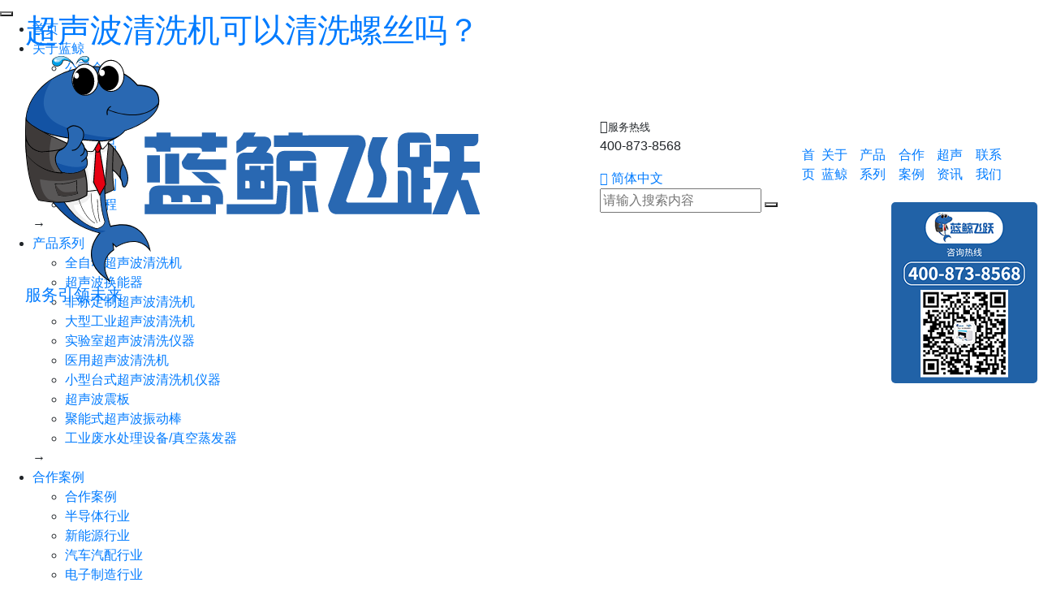

--- FILE ---
content_type: text/html; charset=utf-8
request_url: http://www.lanjingcs.com/hydt/20220519-83955.html
body_size: 10734
content:
<!DOCTYPE html>
<html lang="en">
<head>


    <meta name="google-site-verification" content="fu8VywU8pIe2mUABodBSI9LNsLDiwzpqlLOkRoIwlwU" />
    <meta name="msvalidate.01" content="36924FAC8CE7D50198D8B2742FAC84FF" />
    <meta name="baidu-site-verification" content="code-IHhtiTSt4v" />
    <meta name="360-site-verification" content="df6a4bbd5765fe12e6d92a902d293436" />
    <meta name="sogou_site_verification" content="V0Kb5ryYxt" />
    <meta name="shenma-site-verification" content="5c11a570b59c1a7fc68789c3c4a2e0e9_1643438129">
    <meta name="bytedance-verification-code" content="fGFbGvXQv9j3+ljFMolF" />

    
<meta charset="utf-8">
<meta http-equiv="X-UA-Compatible" content="IE=edge">
<meta name="viewport" content="width=device-width, initial-scale=1">
<meta name="author" content="">
<title>超声波清洗机可以清洗螺丝吗？</title>
<meta name="description" content="超声波清洗机可以洗螺丝吗？螺丝是日常生活中不可或缺的工业必需品，螺丝的材质为金属塑胶，它是圆柱形的。，表面刻有凹凸的沟称为螺纹，也属于紧固耐用的标准件。螺丝在工业上有着重要任务，只要世界上存着工业，那么螺丝的功能永远重要。">
<meta name="keywords" content="超声波清洗机,超声波清洗机清洗螺丝"> 
<link href="http://www.lanjingcs.com/Data/bwhalesonic/template/cn/css/bootstrap.min.css" rel="stylesheet">
<link href="http://www.lanjingcs.com/Data/bwhalesonic/template/cn/icon/iconfont.css" rel="stylesheet">
<script src="http://www.lanjingcs.com/Data/bwhalesonic/template/cn/icon/iconfont.js"></script>
<link rel="stylesheet" href="http://www.lanjingcs.com/Data/bwhalesonic/template/cn/css/animate.css">
<link href="http://www.lanjingcs.com/Data/bwhalesonic/template/cn/owl-carousel/owl.carousel.min.css" rel="stylesheet">
<link href="http://www.lanjingcs.com/Data/bwhalesonic/template/cn/fancybox/jquery.fancybox.min.css" rel="stylesheet">
<link href="http://www.lanjingcs.com/Data/bwhalesonic/template/cn/css/css.css?17" rel="stylesheet">
<!-- 框架 -->
<link href="http://www.lanjingcs.com/Data/bwhalesonic/template/cn/js/wow/animate.css" rel="stylesheet">
<script src="http://www.lanjingcs.com/Data/bwhalesonic/template/cn/js/wow/wow.js"></script>
<script src="http://www.lanjingcs.com/Data/bwhalesonic/template/cn/js/public.js?1"></script>

<!--
<script>
var _hmt = _hmt || [];
(function() {
  var hm = document.createElement("script");
  hm.src = "//hm.baidu.com/hm.js?2adda15ea4a7ef32e4cf57bcd3f3c099";
  var s = document.getElementsByTagName("script")[0]; 
  s.parentNode.insertBefore(hm, s);
})();
</script>
script>
var _hmt = _hmt || [];
(function() {
  var hm = document.createElement("script");
  hm.src = "//hm.baidu.com/hm.js?218b698ff4efc785eee4869121dfd69b";
  var s = document.getElementsByTagName("script")[0]; 
  s.parentNode.insertBefore(hm, s);
})();
</script>
-->
<script>
var _hmt = _hmt || [];
(function() {
  var hm = document.createElement("script");
  hm.src = "https://hm.baidu.com/hm.js?2adda15ea4a7ef32e4cf57bcd3f3c099";
  var s = document.getElementsByTagName("script")[0]; 
  s.parentNode.insertBefore(hm, s);
})();
</script>

 
</head>
<body>
<div id="head" class="navbar fixed-top navbar-expand-lg">
  <div class="container head-conent">
    <a class="navbar-brand" href="http://www.lanjingcs.com/">
    <h1>超声波清洗机可以清洗螺丝吗？</h1>
    <img src="http://www.lanjingcs.com/Data/bwhalesonic/template/cn/images/logo.svg" alt="蓝鲸超声波清洗机设备品牌厂家">
    <div class="slogan">
      <small></small>
      <p>
    服务引领未来
</p>
    </div>
    </a>
    <div class="head-shop">
      <div id="shop-contact" class="shop-contact"><span class="icon iconfont icon-dianhua1-copy1"></span><small>服务热线</small><br/>
        <p>400-873-8568</p>
      </div>
      <div  id="shop-language" class="dropdown"><a class="shop-language" data-toggle="dropdown" href="###"><span class="icon iconfont icon-wangluo"></span> 简体中文</a>
        <div class="dropdown-menu">
          <a href="http://www.lanjingcs.com/">简体中文</a>
          <a href="http://www.bwhalesonic.com/">English</a>
        </div>
      </div>
      <div id="shop-search">
        <form action="http://www.lanjingcs.com/search">
          <input type="text" class="search-input" name="keyword" placeholder="请输入搜索内容" />
		  <button type="submit" value="" name="search-submit" class="search-submit"></button>
          <span class="search-button"></span>
        </form>
      </div>
      
    </div>
  </div>
  <div class="head-nav">
    <div class="container">
      <div class="collapse navbar-collapse">
        <ul class="navbar-nav">
    <li class=""><a href="http://www.lanjingcs.com/" title="首页">首页</a> </li>
      <li class="dropdown "> <a data-toggle="dropdown" href="http://www.lanjingcs.com/about.html" title="关于蓝鲸">关于蓝鲸</a>
        <div class="dropdown-menu">
			<a href="http://www.lanjingcs.com/about.html" title="公司介绍">公司介绍</a>
			<a href="http://www.lanjingcs.com/about.html#way" title="选择蓝鲸">选择蓝鲸</a>
			<a href="http://www.lanjingcs.com/about.html#customer" title="合作客户">合作客户</a>
			<a href="http://www.lanjingcs.com/about.html#team" title="团队风采">团队风采</a>
			<a href="http://www.lanjingcs.com/about.html#explore" title="探索产品">探索产品</a>
			<a href="http://www.lanjingcs.com/about.html#culture" title="企业文化">企业文化</a>
			<a href="http://www.lanjingcs.com/about.html#honor" title="荣誉专利">荣誉专利</a>
			<a href="http://www.lanjingcs.com/about.html#course" title="发展历程">发展历程</a>
        </div>
      </li>
      <li class="dropdown "> <a data-toggle="dropdown" href="http://www.lanjingcs.com/products.html" title="产品系列">产品系列</a>
        <div class="dropdown-menu">
			<a href="http://www.lanjingcs.com/products.html" target ="_blank" title="全自动超声波清洗机">全自动超声波清洗机</a>
			<a href="http://www.lanjingcs.com/products/ultrasonic-transducer.html" title="超声波换能器">超声波换能器</a>
			<a href="http://www.lanjingcs.com/products/fbdz.html" target ="_blank" title="非标定制超声波清洗机">非标定制超声波清洗机</a>
			<a href="http://www.lanjingcs.com/products/gycs.html" target ="_blank" title="大型工业超声波清洗机">大型工业超声波清洗机</a>
			<a href="http://www.lanjingcs.com/products/sysxl.html" target ="_blank" title="实验室超声波清洗仪器">实验室超声波清洗仪器</a>
			<a href="http://www.lanjingcs.com/products/yiyong.html" target ="_blank" title="医用超声波清洗机">医用超声波清洗机</a>
			<a href="http://www.lanjingcs.com/products/xiaoxing.html" target ="_blank" title="小型台式超声波清洗机仪器">小型台式超声波清洗机仪器</a>
			<a href="http://www.lanjingcs.com/products/zhenban.html" target ="_blank" title="超声波震板">超声波震板</a>
			<a href="http://www.lanjingcs.com/products/zdb.html" target ="_blank" title="聚能式超声波振动棒">聚能式超声波振动棒</a>
			<a href="http://www.lanjingcs.com/products/fscl.html" target ="_blank" title="工业废水处理设备/真空蒸发器">工业废水处理设备/真空蒸发器</a>
        </div>
      </li>
      <li class="dropdown "> <a data-toggle="dropdown" href="http://www.lanjingcs.com/cases.html" title="合作案例">合作案例</a>
        <div class="dropdown-menu">
			<a href="http://www.lanjingcs.com/cases.html" title="合作案例">合作案例</a>
			<a href="http://www.lanjingcs.com/cases/bandaoti.html" target ="_blank" title="半导体行业">半导体行业</a>
			<a href="http://www.lanjingcs.com/cases/xny.html" target ="_blank" title="新能源行业">新能源行业</a>
			<a href="http://www.lanjingcs.com/cases/qipei.html" target ="_blank" title="汽车汽配行业">汽车汽配行业</a>
			<a href="http://www.lanjingcs.com/cases/dianzi.html" target ="_blank" title="电子制造行业">电子制造行业</a>
			<a href="http://www.lanjingcs.com/cases/spyy.html" target ="_blank" title="食品医药行业">食品医药行业</a>
			<a href="http://www.lanjingcs.com/cases/gdjt.html" target ="_blank" title="航空轨道交通行业">航空轨道交通行业</a>
			<a href="http://www.lanjingcs.com/cases/sys.html" target ="_blank" title="实验室行业">实验室行业</a>
			<a href="http://www.lanjingcs.com/cases/gxgd.html" target ="_blank" title="光学光电行业">光学光电行业</a>
			<a href="http://www.lanjingcs.com/cases/symk.html" target ="_blank" title="石油煤矿行业">石油煤矿行业</a>
			<a href="http://www.lanjingcs.com/cases/fzyr.html" target ="_blank" title="纺织印染行业">纺织印染行业</a>
			<a href="http://www.lanjingcs.com/cases/zbss.html" target ="_blank" title="珠宝首饰行业">珠宝首饰行业</a>
        </div>
      </li>
      <li class="dropdown on"> <a data-toggle="dropdown" href="http://www.lanjingcs.com/news.html" title="超声资讯">超声资讯</a>
        <div class="dropdown-menu">
			<a href="http://www.lanjingcs.com/news.html" target ="_blank" title="新闻资讯">新闻资讯</a>
			<a href="http://www.lanjingcs.com/news/jsbk.html" target ="_blank" title="技术百科">技术百科</a>
			<a href="http://www.lanjingcs.com/news/gszx.html" title="公司动态">公司动态</a>
        </div>
      </li>
    <li class=""><a href="http://www.lanjingcs.com/contact.html" title="联系我们">联系我们</a> </li>
        </ul>
      </div>
    </div>
  </div>
</div>
<span class="search-button"></span>
<button class="menu-button">
<span></span>
<span></span>
<span></span>
</button>
<div class="menu-content">
  <div class="menu-inner">
    <div class="nav-menu">
      <ul class="nav-menu-list">
    <li class="nav-menu-item"><a href="http://www.lanjingcs.com/" title="首页">首页</a> </li>
      <li class="nav-menu-item"><a href="###">关于蓝鲸<span></span></a>
      <div class="sub-content">
            <div class="sub-menu">
              <ul class="sub-nav">
			<li><a href="http://www.lanjingcs.com/about.html" title="公司介绍">公司介绍</a></li>
			<li><a href="http://www.lanjingcs.com/about.html#way" title="选择蓝鲸">选择蓝鲸</a></li>
			<li><a href="http://www.lanjingcs.com/about.html#customer" title="合作客户">合作客户</a></li>
			<li><a href="http://www.lanjingcs.com/about.html#team" title="团队风采">团队风采</a></li>
			<li><a href="http://www.lanjingcs.com/about.html#explore" title="探索产品">探索产品</a></li>
			<li><a href="http://www.lanjingcs.com/about.html#culture" title="企业文化">企业文化</a></li>
			<li><a href="http://www.lanjingcs.com/about.html#honor" title="荣誉专利">荣誉专利</a></li>
			<li><a href="http://www.lanjingcs.com/about.html#course" title="发展历程">发展历程</a></li>
              </ul>
            </div>
            <div class="close-sub-menu">→</div>
          </div>
      </li>
      <li class="nav-menu-item"><a href="###">产品系列<span></span></a>
      <div class="sub-content">
            <div class="sub-menu">
              <ul class="sub-nav">
			<li><a href="http://www.lanjingcs.com/products.html" target ="_blank" title="全自动超声波清洗机">全自动超声波清洗机</a></li>
			<li><a href="http://www.lanjingcs.com/products/ultrasonic-transducer.html" title="超声波换能器">超声波换能器</a></li>
			<li><a href="http://www.lanjingcs.com/products/fbdz.html" target ="_blank" title="非标定制超声波清洗机">非标定制超声波清洗机</a></li>
			<li><a href="http://www.lanjingcs.com/products/gycs.html" target ="_blank" title="大型工业超声波清洗机">大型工业超声波清洗机</a></li>
			<li><a href="http://www.lanjingcs.com/products/sysxl.html" target ="_blank" title="实验室超声波清洗仪器">实验室超声波清洗仪器</a></li>
			<li><a href="http://www.lanjingcs.com/products/yiyong.html" target ="_blank" title="医用超声波清洗机">医用超声波清洗机</a></li>
			<li><a href="http://www.lanjingcs.com/products/xiaoxing.html" target ="_blank" title="小型台式超声波清洗机仪器">小型台式超声波清洗机仪器</a></li>
			<li><a href="http://www.lanjingcs.com/products/zhenban.html" target ="_blank" title="超声波震板">超声波震板</a></li>
			<li><a href="http://www.lanjingcs.com/products/zdb.html" target ="_blank" title="聚能式超声波振动棒">聚能式超声波振动棒</a></li>
			<li><a href="http://www.lanjingcs.com/products/fscl.html" target ="_blank" title="工业废水处理设备/真空蒸发器">工业废水处理设备/真空蒸发器</a></li>
              </ul>
            </div>
            <div class="close-sub-menu">→</div>
          </div>
      </li>
      <li class="nav-menu-item"><a href="###">合作案例<span></span></a>
      <div class="sub-content">
            <div class="sub-menu">
              <ul class="sub-nav">
			<li><a href="http://www.lanjingcs.com/cases.html" title="合作案例">合作案例</a></li>
			<li><a href="http://www.lanjingcs.com/cases/bandaoti.html" target ="_blank" title="半导体行业">半导体行业</a></li>
			<li><a href="http://www.lanjingcs.com/cases/xny.html" target ="_blank" title="新能源行业">新能源行业</a></li>
			<li><a href="http://www.lanjingcs.com/cases/qipei.html" target ="_blank" title="汽车汽配行业">汽车汽配行业</a></li>
			<li><a href="http://www.lanjingcs.com/cases/dianzi.html" target ="_blank" title="电子制造行业">电子制造行业</a></li>
			<li><a href="http://www.lanjingcs.com/cases/spyy.html" target ="_blank" title="食品医药行业">食品医药行业</a></li>
			<li><a href="http://www.lanjingcs.com/cases/gdjt.html" target ="_blank" title="航空轨道交通行业">航空轨道交通行业</a></li>
			<li><a href="http://www.lanjingcs.com/cases/sys.html" target ="_blank" title="实验室行业">实验室行业</a></li>
			<li><a href="http://www.lanjingcs.com/cases/gxgd.html" target ="_blank" title="光学光电行业">光学光电行业</a></li>
			<li><a href="http://www.lanjingcs.com/cases/symk.html" target ="_blank" title="石油煤矿行业">石油煤矿行业</a></li>
			<li><a href="http://www.lanjingcs.com/cases/fzyr.html" target ="_blank" title="纺织印染行业">纺织印染行业</a></li>
			<li><a href="http://www.lanjingcs.com/cases/zbss.html" target ="_blank" title="珠宝首饰行业">珠宝首饰行业</a></li>
              </ul>
            </div>
            <div class="close-sub-menu">→</div>
          </div>
      </li>
      <li class="nav-menu-item"><a href="###">超声资讯<span></span></a>
      <div class="sub-content">
            <div class="sub-menu">
              <ul class="sub-nav">
			<li><a href="http://www.lanjingcs.com/news.html" target ="_blank" title="新闻资讯">新闻资讯</a></li>
			<li><a href="http://www.lanjingcs.com/news/jsbk.html" target ="_blank" title="技术百科">技术百科</a></li>
			<li><a href="http://www.lanjingcs.com/news/gszx.html" title="公司动态">公司动态</a></li>
              </ul>
            </div>
            <div class="close-sub-menu">→</div>
          </div>
      </li>
    <li class="nav-menu-item"><a href="http://www.lanjingcs.com/contact.html" title="联系我们">联系我们</a> </li>
        <li class="nav-menu-item menu-language">
          <a href="/">
          <svg class="icon svg-icon" aria-hidden="true">
            <use xlink:href="#icon-zhongguo"></use>
          </svg>
          简体中文</a>
          <a href="/en/">
          <svg class="icon svg-icon" aria-hidden="true">
            <use xlink:href="#icon-meiguoguoqi"></use>
          </svg>
          English</a>
        </li>
      </ul>
    </div>
    <div class="menu-content">
      <div class="menu-content-item">
      <p class="blue" style="font-weight: bold;">
    蓝鲸超声
</p>
<p style="font-size: 30px; font-weight: bold;">
    坚持专注于<br/>超声波设备制造
</p><br/>
<p>
    热线 : 400-873-8568
</p>
<p>
    邮箱 : <a href="mailto:sales@lanjing.com" target="_blank" rel="nofollow">sales@lanjing.com</a>
</p>
<p>
    深圳地址 : 深圳市宝安区福永和秀西路和景工业区13栋（分厂）
</p>
<p>
    东莞地址 :&nbsp;东莞市厚街镇黄金小镇16栋二单元（总厂）
</p>
      </div>
    </div>
  </div>
</div>

<section class="news-content padding-box gray-box">
<div class="breadcrumb">
<div class="container">
<a href="http://www.lanjingcs.com/"><span class="icon iconfont icon-jia"></span> 首页</a>
        <a href="http://www.lanjingcs.com/news.html" title="超声资讯">超声资讯</a>
        <a href="http://www.lanjingcs.com/news.html" target ="_blank" title="新闻资讯">新闻资讯</a>
<a>超声波清洗机可以清洗螺丝吗？</a>
</div>
</div>
<div class="news-box">
<div class="news-info">
<div class="news-title">
<small>新闻资讯 | 2022-05-19</small>
<h2>超声波清洗机可以清洗螺丝吗？</h2>
<div class="share bshare-custom">
  <a title="分享到新浪微博" class="bshare-sinaminiblog icon iconfont icon-weibo" href="javascript:void(0);"></a>
  <a title="分享到腾讯微博" class="bshare-qqmb icon iconfont icon-tengxunweibo" href="javascript:void(0);"></a>
  <div class="dropdown"><a title="微信二维码" class="bshare-sinaminiblog icon iconfont icon-weixin" data-toggle="dropdown"></a>
            <div class="dropdown-menu">
              <img src="/Data/bwhalesonic/upload/image/二维码/周敏/周敏二维码-1.jpg" alt="销售工程师">
			  <span>销售工程师</span>
            </div>
	 </div>
	 <!-- <div class="dropdown"><a title="微信二维码" class="bshare-sinaminiblog icon iconfont icon-icon-douyin" data-toggle="dropdown"></a>
            <div class="dropdown-menu">
              <img src="http://www.lanjingcs.com/Data/bwhalesonic/template/cn/images/WeChat.jpg" alt="抖音二维码">
				<span>关注抖音</span>
            </div>
	 </div>-->
</div>
<a class="back" href="javascript:window.history.go(-1);">返回列表</a>
</div>
<hr>
<br/>
<p>
    <a target="_blank"  title="" href="http://www.lanjingcs.com/products">超声波清洗机</a>可以洗螺丝吗？螺丝是日常生活中不可或缺的工业必需品，螺丝的材质为金属塑胶，它是圆柱形的。，表面刻有凹凸的沟称为螺纹，也属于紧固耐用的标准件。螺丝在工业上有着重要任务，只要世界上存着工业，那么螺丝的功能永远重要。
</p>
<p>
    <br/>
</p>
<p>
    螺丝在各行各业中被广泛应用，比如日常的眼镜、手表、电子等使用极小的螺丝；电脑、电视机、乐器等的一般大小螺丝，而在生产过程中，需要进行切削和车螺纹，会产生大量金属碎屑以及油污，甚至使用后存在着油污、脏污，所以需要对其进行清洗，超声波清洗机可以洗螺丝吗？
</p>
<p>
    <br/>
</p>
<p>
    近年来，随着电子技术的日新月异，超声波清洗也和我们日常工作密不可分，超声波清洗机经过了几代的演变，技术更加先进，效果更加显著，同样，它的价格也越来越多的被社会所接受,在各行各业中逐渐被广泛运用。 超声波清洗整个过程环保安全，高效便捷，使用超声波清洗螺丝能将油污、脏污彻底清除，能连螺丝内六角盲孔的油污、脏污也去除干净，整个螺丝干净清爽。洁盟超声波清洗机原理主要是通过换能器，将功率超声频源的声能转换成机械振动，通过清洗槽壁将超声波辐射到槽子中的清洗液。由于受到超声波的辐射，使槽内液体中的微气泡能够在声波的作用下从而保持振动。破坏污物与清洗件表面的吸附，造成污垢层疲劳破坏而被剥离，气泡的振动擦洗固体表面。洁盟螺丝超声波清洗机利用超声波的空化作用对物体表面上的污物进行撞击、剥离，以达到清洗目的。它具有清洗洁净度高、清洗速度快等特点。特别是对盲孔和各种几何状物体，独特的清洁效果是其他清洁方法无法达到的。
</p>
<p>
    <br/>
</p>
<p>
    用超声波清洗机清洗螺丝，可以提高工作效率和清洗效果。过去，清理死角的盲孔，隐藏难以触及的污垢和污垢，总是让人感到无所适从。超声波清洗的发展和应用使这项工作变得容易。因此，超声波清洗被日益广泛应用于各行各业。<br/>
</p>
<p style="text-align: center;">
    <img src="/Data/bwhalesonic/upload/image/文章图/20220519/1-4.jpg" alt="超声波清洗机可以清洗螺丝吗？" width="750" height="450" border="0" vspace="0" title="超声波清洗机可以清洗螺丝吗？" style="width: 750px; height: 450px;"/>
</p>
</div>
<!-- 文章end-->

<div class="news-page">
<a href="http://www.lanjingcs.com/hydt/20220520-55168.html" title="超声波清洗机频率28khz跟40khz区别是什么？">
	<em class="icon iconfont icon-toleft"></em>
	<h4>上一篇文章：超声波清洗机频率28khz跟40khz区别是什么？</h4>
	<span>在了解超声波清洗机28khz跟40khz的频率区别前，我们先分别了解一下这两种参数分别代表什么意思：28KHz指每分钟振……</span>
</a>
<a href="http://www.lanjingcs.com/hydt/20220519-95330.html" title="超声波清洗机可以清洗玻璃试管吗？">
	<em class="icon iconfont icon-toright"></em>
	<h4>下一篇文章：超声波清洗机可以清洗玻璃试管吗？</h4>
	<span>玻璃试管属于实验室里玻璃器皿的一种，玻璃器皿作为常用且对洁净度要求较高的产品，需要我们认真对待，清洗实验室玻璃试管的方法……</span>
</a>
</div>

	<div class="tag">
	<div class="tag-title"></div>
    <a href="http://www.lanjingcs.com/news/keyword-超声波清洗机.html">超声波清洗机</a>
    <a href="http://www.lanjingcs.com/news/keyword-超声波清洗机清洗螺丝.html">超声波清洗机清洗螺丝</a>
	</div>  

<!--畅言PC版-->
<div id="SOHUCS"></div>
<script charset="utf-8" type="text/javascript" src="https://cy-cdn.kuaizhan.com/upload/changyan.js" ></script>
<script type="text/javascript">
window.changyan.api.config({
appid: 'cyvIHAgWe',
conf: 'prod_6eaab19b08009c8c54ee1b9ee28aea17'
});
</script>
<!-- 翻页 -->
<div class="padding-top">
<div class="related-title">推荐资讯</div>
<div class="owl-carousel owl-theme owl1 other-list">
<div class="item">
<a href="http://www.lanjingcs.com/hydt/811389.html" title="超声波清洗机频率为什么不能调整？技术原理与市场现实全解析">
	<div class="other-img zoom-img"><img src="/cut_398_264/Data/bwhalesonic/upload/image/文章图/20220827/1-2.jpg" alt="超声波清洗机频率为什么不能调整？技术原理与市场现实全解析"></div>
	<div class="other-title">超声波清洗机频率为什么不能调整？技术原理与市场现实全解析</div>
</a>
</div>
<div class="item">
<a href="http://www.lanjingcs.com/hydt/531899.html" title="超声波清洗机槽体穿孔是为什么？原因解析与预防全攻略">
	<div class="other-img zoom-img"><img src="/cut_398_264/Data/bwhalesonic/upload/image/文章图/20220827/1-1.jpg" alt="超声波清洗机槽体穿孔是为什么？原因解析与预防全攻略"></div>
	<div class="other-title">超声波清洗机槽体穿孔是为什么？原因解析与预防全攻略</div>
</a>
</div>
<div class="item">
<a href="http://www.lanjingcs.com/hydt/616930.html" title="超声波清洗机为什么可以穿透锡纸？空化效应与性能测试全解析">
	<div class="other-img zoom-img"><img src="/cut_398_264/Data/bwhalesonic/upload/image/文章图/20220827/1.jpg" alt="超声波清洗机为什么可以穿透锡纸？空化效应与性能测试全解析"></div>
	<div class="other-title">超声波清洗机为什么可以穿透锡纸？空化效应与性能测试全解析</div>
</a>
</div>
<div class="item">
<a href="http://www.lanjingcs.com/hydt/750122.html" title="超声波清洗机为什么不能洗衣服呢？深入解析工作原理与适用场景">
	<div class="other-img zoom-img"><img src="/cut_398_264/Data/bwhalesonic/upload/image/文章图/20220826/1-2.jpg" alt="超声波清洗机为什么不能洗衣服呢？深入解析工作原理与适用场景"></div>
	<div class="other-title">超声波清洗机为什么不能洗衣服呢？深入解析工作原理与适用场景</div>
</a>
</div>
<div class="item">
<a href="http://www.lanjingcs.com/hydt/568753.html" title="超声波清洗机为什么一通电就跳闸？故障原因与解决方法全解析">
	<div class="other-img zoom-img"><img src="/cut_398_264/Data/bwhalesonic/upload/image/文章图/20220826/1-1.jpg" alt="超声波清洗机为什么一通电就跳闸？故障原因与解决方法全解析"></div>
	<div class="other-title">超声波清洗机为什么一通电就跳闸？故障原因与解决方法全解析</div>
</a>
</div>
<div class="item">
<a href="http://www.lanjingcs.com/hydt/566906.html" title="金银首饰为什么用超声波清洗机？专业清洗方法与注意事项全解析">
	<div class="other-img zoom-img"><img src="/cut_398_264/Data/bwhalesonic/upload/image/文章图/20220826/1.jpg" alt="金银首饰为什么用超声波清洗机？专业清洗方法与注意事项全解析"></div>
	<div class="other-title">金银首饰为什么用超声波清洗机？专业清洗方法与注意事项全解析</div>
</a>
</div>

</div>
</div>
</div>
</section>

<section id="foot">
  <div class="container">
    <div class="foot-content">
      <div class="foot-nav">
        <ul>
      <li><a href="http://www.lanjingcs.com/about.html" title="关于蓝鲸" rel="nofollow">关于蓝鲸</a>
        <div>
			<a href="http://www.lanjingcs.com/about.html" title="公司介绍" rel="nofollow">公司介绍</a>
			<a href="http://www.lanjingcs.com/about.html#way" title="选择蓝鲸" rel="nofollow">选择蓝鲸</a>
			<a href="http://www.lanjingcs.com/about.html#customer" title="合作客户" rel="nofollow">合作客户</a>
			<a href="http://www.lanjingcs.com/about.html#team" title="团队风采" rel="nofollow">团队风采</a>
			<a href="http://www.lanjingcs.com/about.html#explore" title="探索产品" rel="nofollow">探索产品</a>
			<a href="http://www.lanjingcs.com/about.html#culture" title="企业文化" rel="nofollow">企业文化</a>
			<a href="http://www.lanjingcs.com/about.html#honor" title="荣誉专利" rel="nofollow">荣誉专利</a>
			<a href="http://www.lanjingcs.com/about.html#course" title="发展历程" rel="nofollow">发展历程</a>
        </div>
      </li>
      <li><a href="http://www.lanjingcs.com/products.html" title="产品系列" rel="nofollow">产品系列</a>
        <div>
			<a href="http://www.lanjingcs.com/products.html" target ="_blank" title="全自动超声波清洗机" rel="nofollow">全自动超声波清洗机</a>
			<a href="http://www.lanjingcs.com/products/ultrasonic-transducer.html" title="超声波换能器" rel="nofollow">超声波换能器</a>
			<a href="http://www.lanjingcs.com/products/fbdz.html" target ="_blank" title="非标定制超声波清洗机" rel="nofollow">非标定制超声波清洗机</a>
			<a href="http://www.lanjingcs.com/products/gycs.html" target ="_blank" title="大型工业超声波清洗机" rel="nofollow">大型工业超声波清洗机</a>
			<a href="http://www.lanjingcs.com/products/sysxl.html" target ="_blank" title="实验室超声波清洗仪器" rel="nofollow">实验室超声波清洗仪器</a>
			<a href="http://www.lanjingcs.com/products/yiyong.html" target ="_blank" title="医用超声波清洗机" rel="nofollow">医用超声波清洗机</a>
			<a href="http://www.lanjingcs.com/products/xiaoxing.html" target ="_blank" title="小型台式超声波清洗机仪器" rel="nofollow">小型台式超声波清洗机仪器</a>
			<a href="http://www.lanjingcs.com/products/zhenban.html" target ="_blank" title="超声波震板" rel="nofollow">超声波震板</a>
			<a href="http://www.lanjingcs.com/products/zdb.html" target ="_blank" title="聚能式超声波振动棒" rel="nofollow">聚能式超声波振动棒</a>
			<a href="http://www.lanjingcs.com/products/fscl.html" target ="_blank" title="工业废水处理设备/真空蒸发器" rel="nofollow">工业废水处理设备/真空蒸发器</a>
        </div>
      </li>
      <li><a href="http://www.lanjingcs.com/cases.html" title="合作案例" rel="nofollow">合作案例</a>
        <div>
			<a href="http://www.lanjingcs.com/cases.html" title="合作案例" rel="nofollow">合作案例</a>
			<a href="http://www.lanjingcs.com/cases/bandaoti.html" target ="_blank" title="半导体行业" rel="nofollow">半导体行业</a>
			<a href="http://www.lanjingcs.com/cases/xny.html" target ="_blank" title="新能源行业" rel="nofollow">新能源行业</a>
			<a href="http://www.lanjingcs.com/cases/qipei.html" target ="_blank" title="汽车汽配行业" rel="nofollow">汽车汽配行业</a>
			<a href="http://www.lanjingcs.com/cases/dianzi.html" target ="_blank" title="电子制造行业" rel="nofollow">电子制造行业</a>
			<a href="http://www.lanjingcs.com/cases/spyy.html" target ="_blank" title="食品医药行业" rel="nofollow">食品医药行业</a>
			<a href="http://www.lanjingcs.com/cases/gdjt.html" target ="_blank" title="航空轨道交通行业" rel="nofollow">航空轨道交通行业</a>
			<a href="http://www.lanjingcs.com/cases/sys.html" target ="_blank" title="实验室行业" rel="nofollow">实验室行业</a>
			<a href="http://www.lanjingcs.com/cases/gxgd.html" target ="_blank" title="光学光电行业" rel="nofollow">光学光电行业</a>
			<a href="http://www.lanjingcs.com/cases/symk.html" target ="_blank" title="石油煤矿行业" rel="nofollow">石油煤矿行业</a>
			<a href="http://www.lanjingcs.com/cases/fzyr.html" target ="_blank" title="纺织印染行业" rel="nofollow">纺织印染行业</a>
			<a href="http://www.lanjingcs.com/cases/zbss.html" target ="_blank" title="珠宝首饰行业" rel="nofollow">珠宝首饰行业</a>
        </div>
      </li>
      <li><a href="http://www.lanjingcs.com/news.html" title="超声资讯" rel="nofollow">超声资讯</a>
        <div>
			<a href="http://www.lanjingcs.com/news.html" target ="_blank" title="新闻资讯" rel="nofollow">新闻资讯</a>
			<a href="http://www.lanjingcs.com/news/jsbk.html" target ="_blank" title="技术百科" rel="nofollow">技术百科</a>
			<a href="http://www.lanjingcs.com/news/gszx.html" title="公司动态" rel="nofollow">公司动态</a>
        </div>
      </li>
        </ul>
      </div>
      <div class="foot-contact">
        <div class="foot-code">
          <small class="font-weight-bold">关注蓝鲸公众号</small><br/>
          <span class="font-weight-bold" style="color: #ff4c4c">免费获取清洗服务</span>
          <p><img src="/Data/bwhalesonic/upload/image/WeChat.jpg" alt="页脚二维码"></p>
        </div>
        <div class="foot-call">
		  <div class="foot-call-title">联系我们</div>
          <p>
    咨询电话：<span class="font-weight-bold" style="font-size: 145%;color: #ff4c4c">400-873-8568</span>
</p>
<p>
    为您按需求定制个性化超声波清洁方案，全程360°服务
</p>
        </div>
      </div>
		
    </div>
  </div>
  <div class="foot-copyright">
    <div class="container">
      <div><a href="http://www.lanjingcs.com/sitemap" rel="nofollow">网站地图</a>
        <span>|</span><a href="http://www.lanjingcs.com/privacy" rel="nofollow">隐私政策</a>
      </div>
      <div class="copyright"><span>Copyright © 2021 蓝鲸超声波清洗技术（东莞）有限公司 版权所有 <a href="http://beian.miit.gov.cn/" rel="nofollow" class="icp" target="_blank" style="color:#FF0000;font-weight:bold;font-size:12px;">粤ICP备2021165242号</a></span></div>
      <a class="backtop icon iconfont icon-xiangshangshouqi" href="###"></a>
    </div>
  </div>
	<div class="wap-bottom">
		<a href="http://wpa.qq.com/msgrd?v=3&amp;uin=976925435&amp;site=qq&amp;menu=yes" target="_blank" rel="nofollow"><span class="icon iconfont icon-qq-copy"></span> 售后服务</a>
		<a href="tel:400-873-8568" rel="nofollow"><span class="icon iconfont icon-shouji1"></span> 电话咨询</a>
	</div>	
</section>
<!-- 公共JS/插件设置 -->
<script src="http://www.lanjingcs.com/Data/bwhalesonic/template/cn/js/setup.js?18"></script>


</body>
</html>

--- FILE ---
content_type: text/css
request_url: http://www.lanjingcs.com/Data/bwhalesonic/template/cn/owl-carousel/owl.carousel.min.css
body_size: 2806
content:
/**
 * Owl Carousel v2.3.4
 * Copyright 2013-2018 David Deutsch
 * Licensed under: SEE LICENSE IN https://github.com/OwlCarousel2/OwlCarousel2/blob/master/LICENSE
 */
.owl-carousel,.owl-carousel .owl-item{-webkit-tap-highlight-color:transparent;position:relative}.owl-carousel{display:none;width:100%;z-index:1}.owl-carousel .owl-stage{position:relative;-ms-touch-action:pan-Y;touch-action:manipulation;-moz-backface-visibility:hidden}.owl-carousel .owl-stage:after{content:".";display:block;clear:both;visibility:hidden;line-height:0;height:0}.owl-carousel .owl-stage-outer{position:relative;overflow:hidden;-webkit-transform:translate3d(0,0,0)}.owl-carousel .owl-item,.owl-carousel .owl-wrapper{-webkit-backface-visibility:hidden;-moz-backface-visibility:hidden;-ms-backface-visibility:hidden;-webkit-transform:translate3d(0,0,0);-moz-transform:translate3d(0,0,0);-ms-transform:translate3d(0,0,0)}.owl-carousel .owl-item{min-height:1px;float:left;-webkit-backface-visibility:hidden;-webkit-touch-callout:none}.owl-carousel img{display:block;width:100%}.owl-carousel .owl-dots.disabled,.owl-carousel .owl-nav.disabled{display:none}.no-js .owl-carousel,.owl-carousel.owl-loaded{display:block}.owl-carousel .owl-dot,.owl-carousel .owl-nav .owl-next,.owl-carousel .owl-nav .owl-prev{cursor:pointer;-webkit-user-select:none;-khtml-user-select:none;-moz-user-select:none;-ms-user-select:none;user-select:none}.owl-carousel .owl-nav button.owl-next,.owl-carousel .owl-nav button.owl-prev,.owl-carousel button.owl-dot{background:0 0;color:inherit;border:none;padding:0!important;font:inherit}.owl-carousel.owl-loading{opacity:0;display:block}.owl-carousel.owl-hidden{opacity:0}.owl-carousel.owl-refresh .owl-item{visibility:hidden}.owl-carousel.owl-drag .owl-item{-ms-touch-action:pan-y;touch-action:pan-y;-webkit-user-select:none;-moz-user-select:none;-ms-user-select:none;user-select:none}.owl-carousel.owl-grab{cursor:url(grabbing.png) 8 8, move;cursor:grab}.owl-carousel.owl-rtl{direction:rtl}.owl-carousel.owl-rtl .owl-item{float:right}.owl-carousel .animated{animation-duration:1s;animation-fill-mode:both}.owl-carousel .owl-animated-in{z-index:0}.owl-carousel .owl-animated-out{z-index:1}.owl-carousel .fadeOut{animation-name:fadeOut}@keyframes fadeOut{0%{opacity:1}100%{opacity:0}}.owl-height{transition:height .5s ease-in-out}.owl-carousel .owl-item .owl-lazy{opacity:0;transition:opacity .4s ease}.owl-carousel .owl-item .owl-lazy:not([src]),.owl-carousel .owl-item .owl-lazy[src^=""]{max-height:0}.owl-carousel .owl-item img.owl-lazy{transform-style:preserve-3d}.owl-carousel .owl-video-wrapper{position:relative;height:100%;background:#000}.owl-carousel .owl-video-play-icon{position:absolute;height:80px;width:80px;left:50%;top:50%;margin-left:-40px;margin-top:-40px;background:url(owl.video.play.png) no-repeat;cursor:pointer;z-index:1;-webkit-backface-visibility:hidden;transition:transform .1s ease}.owl-carousel .owl-video-play-icon:hover{-ms-transform:scale(1.3,1.3);transform:scale(1.3,1.3)}.owl-carousel .owl-video-playing .owl-video-play-icon,.owl-carousel .owl-video-playing .owl-video-tn{display:none}.owl-carousel .owl-video-tn{opacity:0;height:100%;background-position:center center;background-repeat:no-repeat;background-size:contain;transition:opacity .4s ease}.owl-carousel .owl-video-frame{position:relative;z-index:1;height:100%;width:100%}

/*初始设定*/
.owl-theme .owl-dots, .owl-theme .owl-nav {
	text-align: center;
	-webkit-tap-highlight-color: transparent
}
.owl-theme .owl-nav {
	margin-top: 10px
}
.owl-theme .owl-nav [class*=owl-] {
	color: #FFF;
	font-size: 14px;
	margin: 5px;
	padding: 4px 7px;
	display: inline-block;
	cursor: pointer;
	border-radius: 3px;
	outline: none;
}
.owl-theme .owl-nav [class*=owl-]:hover {
	color: #e60012;
	text-decoration: none
}
.owl-theme .owl-nav .disabled {
	opacity: 0.3;
	cursor: default
}
.owl-theme .owl-nav.disabled+.owl-dots {
	margin-top: 15px
}
.owl-theme .owl-dots .owl-dot {
	display: inline-block;
	position: relative;
	z-index: 1;
	margin: 4px;
	background: none;
	outline: none;
	text-decoration: none;
}
.owl-theme .owl-dots .owl-dot span {
	display: inline-block;
	width: 10px;
	height: 5px;
	margin: 0px;
	background-color: #ccc;
	-webkit-backface-visibility: visible;
	transition: opacity .2s ease;
	transition: all .3s;
	border-radius: 0px;
}
.owl-theme .owl-dots .owl-dot.active span {
	width: 30px;
	background-color: #2968b2;
}

/*视频*/
.product-other .item-video{height:300px}
.product-other .owl-video-wrapper {
	position: relative;
	height: 100%;
	background: #000
}
.product-other .owl-video-play-icon {
	position: absolute;
	height: 80px;
	width: 80px;
	left: 50%;
	top: 50%;
	margin-left: -40px;
	margin-top: -40px;
	background: url(owl.video.play.png) no-repeat;
	cursor: pointer;
	z-index: 1;
	-webkit-backface-visibility: hidden;
	transition: transform .1s ease
}
.product-other .owl-video-play-icon:hover {
	-ms-transform: scale(1.3, 1.3);
	transform: scale(1.3, 1.3)
}
.product-other .owl-video-playing .owl-video-play-icon, .owl-carousel .owl-video-playing .owl-video-tn {
	display: none
}
.product-other .owl-video-tn {
	opacity: 0;
	height: 100%;
	background-position: center center;
	background-repeat: no-repeat;
	background-size: contain;
	transition: opacity .4s ease
}
.product-other .owl-video-frame {
	position: relative;
	z-index: 1;
	height: 100%;
	width: 100%
}



/*滚动条插件*/
.owl-scrollbar {
	margin-top: 30px;
	margin-bottom: 15px;
	border-radius: 10px;
	height: 5px;
	width: 100%;
	background: #f1f1f1;
	border: 1px solid #e4e4e4;
	box-shadow: inset 0 0 10px -9px rgba(30, 30, 30, .4);
	position: relative;
}
.owl-scrollbar .owl-scroll-handle {
	height: 15px;
	width: 15px;
	border-radius: 50%;
	display: inline-block;
	background: #c9ae67;
	position: absolute;
	top: -5px;
	left: -1px;
}
.owl-scrollbar .owl-scroll-handle:hover {
	transform: scale(2);
	transition: transform .2s ease-in-out;
}
.owl-scrollbar .owl-scroll-progress {
	background: #c9ae67;
	height: 5px;
	border-radius: 10px;
	position: absolute;
	top: 0;
	left: 0;
}

@media(max-width:992px) {
.owl-scrollbar {
	display: none;
}
.owl-scrollbar .owl-dots .owl-dot {
	width: 22px;
	height: 12px;
	margin: 4px;
}
.owl-scrollbar .owl-dots .owl-dot span {
	width: 22px;
	height: 3px;
}
}
.owl-animated-out {
	z-index : 1;
}
.owl-animated-in {
	z-index : 0;
	-webkit-animation-delay: 0.7s;
	animation-delay: 0.7s;
}




/*按钮样式1*/
.owl-carousel.owl1 .owl-nav {
	margin-top: 10px
}
.owl-carousel.owl1 .owl-nav [class*=owl-] {
	display: inline-block;
	margin: 0px;
	padding:0px;
	width: 56px;
	height: 56px;
	line-height:56px;
	font-size: 24px;
	text-align: center;
	color: #333;
	border-radius: 50%;
	background-color: #f2f2f2;
	outline: none;
	cursor: pointer;
	transition: all 0.4s ease;
}
.owl-carousel.owl1 .owl-nav [class*=owl-]:hover {
	color: #fff;
	background-color: #2968b2;
	text-decoration: none
}
.owl-carousel.owl1 .owl-nav .disabled {
	opacity: 0.3;
	cursor: default;
	box-shadow: 0 0 0 rgba(0,0,0,0);
}
.owl-carousel.owl1 .owl-nav .disabled:hover {
	color: #333;
	background-color: #f2f2f2;
}
.owl-carousel.owl1 .owl-nav [class*=owl-] span,.owl1 .owl-nav [class*=owl-] i{
	display: inline-block;
	width:inherit;
	height: inherit;
	font-size:inherit;
	line-height: inherit;
	color: inherit;
	vertical-align: bottom;
}
/*页码样式1*/
.owl-theme.dot1 .owl-dots .owl-dot {
	margin: 5px 8px;
	width: 13px;
	height: 13px;
	border-radius: 50%;
	box-shadow: 0 0 0 2px rgba(0, 0, 0, 0);
	-webkit-transition: box-shadow 0.3s ease;
	transition: box-shadow 0.3s ease;
}

.owl-theme.dot1 .owl-dots .owl-dot span {
	margin: 0px;
	width: 100%;
	height: 100%;
	outline: none;
	border-radius: 50%;
	background-color: rgba(0, 0, 0, 0.7);
	-webkit-transition: background-color 0.3s ease, -webkit-transform 0.3s ease;
	transition: background-color 0.3s ease, transform 0.3s ease;
}

.owl-theme.dot1 .owl-dots .owl-dot span:hover,
.owl-theme.dot1 .owl-dots .owl-dot span:focus,
.owl-theme.dot1 .owl-dots .owl-dot.active span {
	background-color: #009944
}

.owl-theme.dot1 .owl-dots .owl-dot.active span {
	-webkit-transform: scale(0.5);
	transform: scale(0.5);
}

.owl-theme.dot1 .owl-dots .owl-dot.active {
	box-shadow: 0 0 0 2px #009944;
}
@media(max-width:992px) {
.owl-carousel.owl1 .owl-nav [class*=owl-] {
	width: 48px;
	height: 48px;
	line-height:48px;
	font-size: 22px;
}
	
}

--- FILE ---
content_type: application/x-javascript
request_url: https://changyan.sohu.com/api/2/user/info?callback=jQuery1704297876434686443_1769101268116&client_id=cyvIHAgWe&login_terminal=PC&cy_lt=&_=1769101272174
body_size: 126
content:
jQuery1704297876434686443_1769101268116({"error_code":10207,"error_msg":"user doesn't login"})

--- FILE ---
content_type: application/x-javascript
request_url: https://changyan.sohu.com/api/2/user/info?callback=jQuery1704297876434686443_1769101268117&client_id=cyvIHAgWe&login_terminal=PC&cy_lt=&_=1769101278706
body_size: 126
content:
jQuery1704297876434686443_1769101268117({"error_code":10207,"error_msg":"user doesn't login"})

--- FILE ---
content_type: application/x-javascript; charset=UTF-8
request_url: https://changyan.sohu.com/api/3/user/collection?callback=jQuery1704297876434686443_1769101268113&topicId=7574770635&type=3&_=1769101269591
body_size: 199
content:
jQuery1704297876434686443_1769101268113({"collectioned":false,"error_code":10207,"error_msg":"user doesn't login[用户未登录]","isCollectioned":false});

--- FILE ---
content_type: application/x-javascript
request_url: https://changyan.sohu.com/api/2/user/info?callback=jQuery1704297876434686443_1769101268114&client_id=cyvIHAgWe&login_terminal=PC&cy_lt=&_=1769101269970
body_size: 126
content:
jQuery1704297876434686443_1769101268114({"error_code":10207,"error_msg":"user doesn't login"})

--- FILE ---
content_type: application/x-javascript
request_url: https://changyan.sohu.com/api/2/user/info?callback=jQuery1704297876434686443_1769101268115&client_id=cyvIHAgWe&login_terminal=PC&cy_lt=&_=1769101270292
body_size: 126
content:
jQuery1704297876434686443_1769101268115({"error_code":10207,"error_msg":"user doesn't login"})

--- FILE ---
content_type: application/x-javascript; charset=UTF-8
request_url: https://changyan.sohu.com/api/3/user/get_unread_profile?callback=jQuery1704297876434686443_1769101268118&client_id=cyvIHAgWe&cy_lt=&_=1769101279261
body_size: 215
content:
jQuery1704297876434686443_1769101268118({"error_code":10207,"error_msg":"user doesn't login","latest_message_count":0,"latest_reply_count":0,"latest_support_count":0,"latest_task_count":0,"latest_user_achievement":0,"reping_user_notice":0});

--- FILE ---
content_type: application/x-javascript
request_url: http://changyan.sohu.com/mdevp/extensions/disable-user-photo/007/disable-user-photo.js
body_size: 832
content:
!function(){function e(e){return"[object Function]"===Object.prototype.toString.call(e)}function t(t,o,n){if(r[t])throw new Error("Module "+t+" has been defined already.");e(o)&&(n=o),r[t]={factory:n,inited:!1,exports:null}}function o(t){var o,i,a,s;if(o=r[t],i={},a={exports:{}},!e(o.factory))throw new Error("Module "+t+" has no factory.");if(s=o.factory.call(void 0,n,i,a),void 0!==s)o.exports=s;else if(a.hasOwnProperty("exports")&&"object"==typeof a.exports&&a.exports instanceof Object==!0){var c,d=!1;for(c in a.exports)a.exports.hasOwnProperty(c)&&(d=!0);d===!1?o.exports=i:o.exports=a.exports}else o.exports=a.exports;o.inited=!0}function n(e){var t;if(t=r[e],!t)throw new Error("Module "+e+" is not defined.");return t.inited===!1&&o(e),t.exports}var r={};t("C:/Users/haoyan/AppData/Roaming/npm/node_modules/mdevp/cache/www/disable-user-photo/disable-user-photo.js",function(e,t,o){window.changyan.api.ready(function(e){var t,o,n,r=e.util.jquery,i=(e.util._,function(t){var o=t,o=r('div[node-type="cmt-list"] div[node-type="cmt-item"] .head-img-gw img'),n=e.getBeConfig("user_portrait_url");"true"===e.getBeConfig("disable_user_photo")&&o.each(function(e){o.eq(e).attr("src",n)})}),a=function(){var t=r('div[node-type="hot-list"] div[node-type="cmt-item"] .head-img-gw img'),o=e.getBeConfig("user_portrait_url");"true"===e.getBeConfig("disable_user_photo")&&t.each(function(e){t.eq(e).attr("src",o)})},s=function(){var t=r('div[node-type="cy-user-other-header"] div[node-type="photo-container"] img'),o=r('ul[node-type="cy-other-comment-list"] .cy-other-photo img'),n=e.getBeConfig("user_portrait_url");"true"===e.getBeConfig("disable_user_photo")&&(t.attr("src",n),o.each(function(e){o.eq(e).attr("src",n)}))};e.event.listen("changyan:cmt-list:render-item",function(e){window.clearTimeout(t),t=window.setTimeout(i,200)}),e.event.listen("changyan:cmt-list:hot-list-render",function(e){window.clearTimeout(o),o=window.setTimeout(a,200)}),e.event.listen("changyan:cy-user-page:render-view",function(){window.clearTimeout(n),n=window.setTimeout(s,200)})})}),o("C:/Users/haoyan/AppData/Roaming/npm/node_modules/mdevp/cache/www/disable-user-photo/disable-user-photo.js")}();

--- FILE ---
content_type: application/x-javascript
request_url: http://changyan.sohu.com/debug/cookie?setCookie=debug_uuid=CB84D9D3F2D00001CE71155D1EB91626;%20expires=Fri%20Jan%2022%202027%2017:01:06%20GMT+0000%20(Coordinated%20Universal%20Time);%20path=/;%20domain=.changyan.sohu.com&callback=changyan404260081&Thu%20Jan%2022%202026%2017:01:06%20GMT+0000%20(Coordinated%20Universal%20Time)
body_size: 259
content:
changyan404260081({"cookie":""})

--- FILE ---
content_type: application/x-javascript; charset=UTF-8
request_url: http://changyan.sohu.com/api/3/topic/liteload?callback=jQuery1704297876434686443_1769101268110&client_id=cyvIHAgWe&topic_url=http%3A%2F%2Fwww.lanjingcs.com%2Fhydt%2F20220519-83955.html&topic_title=%E8%B6%85%E5%A3%B0%E6%B3%A2%E6%B8%85%E6%B4%97%E6%9C%BA%E5%8F%AF%E4%BB%A5%E6%B8%85%E6%B4%97%E8%9E%BA%E4%B8%9D%E5%90%97%EF%BC%9F&page_size=30&hot_size=5&_=1769101268148
body_size: 216
content:
jQuery1704297876434686443_1769101268110({"cmt_sum":0,"comments":[],"expert":[],"hots":[],"icpFrozenDate":10000000000000,"mode":0,"outer_cmt_sum":0,"participation_sum":0,"topic_id":7574770635,"total_page_no":0});

--- FILE ---
content_type: application/x-javascript
request_url: https://changyan.sohu.com/api/2/user/info?callback=jQuery1704297876434686443_1769101268112&client_id=cyvIHAgWe&login_terminal=PC&cy_lt=&_=1769101269571
body_size: 126
content:
jQuery1704297876434686443_1769101268112({"error_code":10207,"error_msg":"user doesn't login"})

--- FILE ---
content_type: application/x-javascript
request_url: http://changyan.sohu.com/debug/cookie?callback=changyan356594066
body_size: 95
content:
changyan356594066({"cookie":""})

--- FILE ---
content_type: application/x-javascript
request_url: https://changyan.sohu.com/api/2/user/info?callback=jQuery1704297876434686443_1769101268111&client_id=cyvIHAgWe&login_terminal=PC&cy_lt=&_=1769101269569
body_size: 126
content:
jQuery1704297876434686443_1769101268111({"error_code":10207,"error_msg":"user doesn't login"})